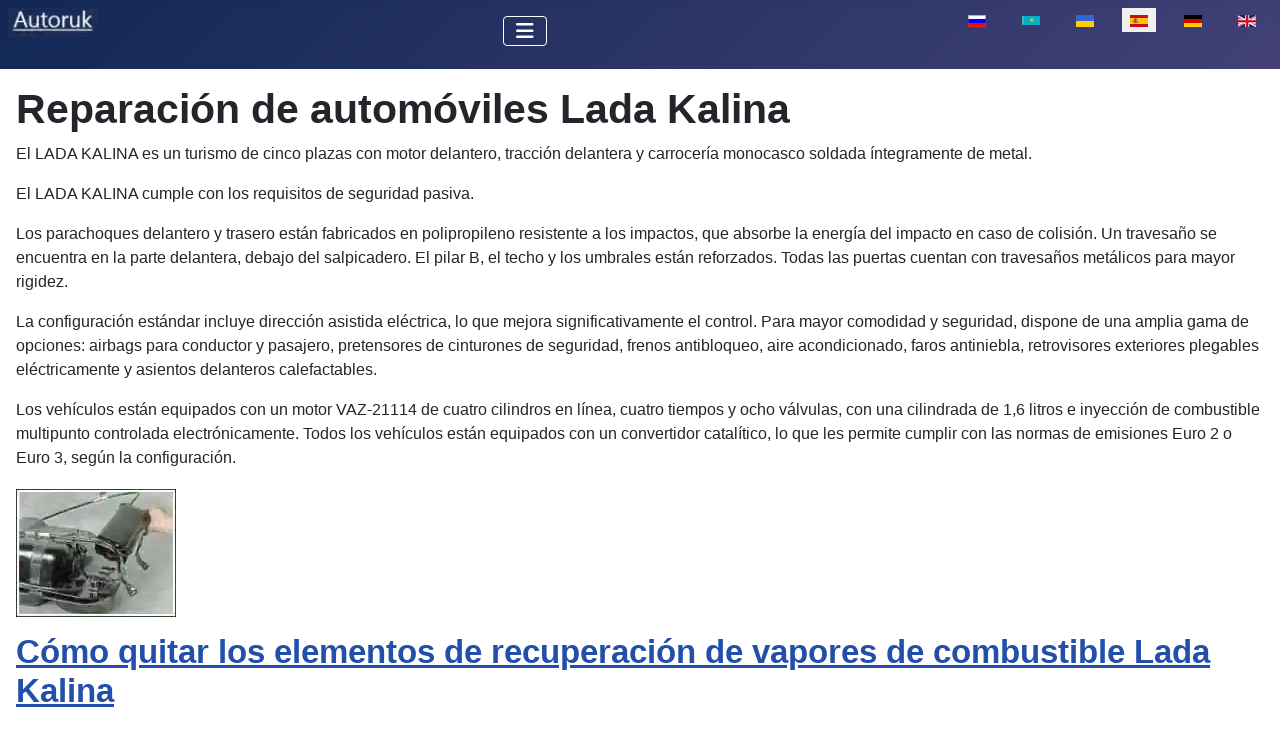

--- FILE ---
content_type: text/html; charset=utf-8
request_url: https://autoruk.ru/es/lada-kalina
body_size: 5191
content:
<!DOCTYPE html>
<html lang="es-es" dir="ltr">

<head>
<meta charset="utf-8">
	<meta name="viewport" content="width=device-width, initial-scale=1">
	<meta name="description" content="Reparación de automóviles Lada Kalina">
	<meta name="generator" content="Joomla! - Open Source Content Management">
	<title>Reparación de Lada Kalina</title>
	<link href="/es/lada-kalina?format=feed&amp;type=rss" rel="alternate" type="application/rss+xml" title="Reparación de Lada Kalina">
	<link href="/es/lada-kalina?format=feed&amp;type=atom" rel="alternate" type="application/atom+xml" title="Reparación de Lada Kalina">
	<link href="https://autoruk.ru/lada-kalina" rel="alternate" hreflang="ru-RU">
	<link href="https://autoruk.ru/kk/lada-kalina" rel="alternate" hreflang="kk-KZ">
	<link href="https://autoruk.ru/uk/lada-kalyna" rel="alternate" hreflang="uk-UA">
	<link href="https://autoruk.ru/de-de/lada-kalina?layout=blog" rel="alternate" hreflang="de-DE">
	<link href="https://autoruk.ru/en/lada-kalina" rel="alternate" hreflang="en-GB">
	<link href="/media/templates/site/cassiopeia/images/joomla-favicon.svg" rel="icon" type="image/svg+xml">
	<link href="/media/templates/site/cassiopeia/images/favicon.ico" rel="alternate icon" type="image/vnd.microsoft.icon">
	<link href="/media/templates/site/cassiopeia/images/joomla-favicon-pinned.svg" rel="mask-icon" color="#000">

    <link href="/media/system/css/joomla-fontawesome.min.css?b8326a" rel="lazy-stylesheet"><noscript><link href="/media/system/css/joomla-fontawesome.min.css?b8326a" rel="stylesheet"></noscript>
	<link href="/media/templates/site/cassiopeia/css/template.min.css?b8326a" rel="stylesheet">
	<link href="/media/templates/site/cassiopeia/css/global/colors_standard.min.css?b8326a" rel="stylesheet">
	<link href="/media/mod_languages/css/template.min.css?b8326a" rel="stylesheet">
	<link href="/media/templates/site/cassiopeia/css/vendor/joomla-custom-elements/joomla-alert.min.css?0.4.1" rel="stylesheet">
	<style>:root {
		--hue: 214;
		--template-bg-light: #f0f4fb;
		--template-text-dark: #495057;
		--template-text-light: #ffffff;
		--template-link-color: var(--link-color);
		--template-special-color: #001B4C;
		
	}</style>

    <script src="/media/vendor/metismenujs/js/metismenujs.min.js?1.4.0" defer></script>
	<script src="/media/templates/site/cassiopeia/js/mod_menu/menu-metismenu.min.js?b8326a" defer></script>
	<script type="application/json" class="joomla-script-options new">{"joomla.jtext":{"ERROR":"Error","MESSAGE":"Mensaje","NOTICE":"Aviso","WARNING":"Advertencia","JCLOSE":"Cerrar","JOK":"OK","JOPEN":"Abrir"},"system.paths":{"root":"","rootFull":"https:\/\/autoruk.ru\/","base":"","baseFull":"https:\/\/autoruk.ru\/"},"csrf.token":"0a5b4cb463f74a9b644c779003dbf7af"}</script>
	<script src="/media/system/js/core.min.js?a3d8f8"></script>
	<script src="/media/templates/site/cassiopeia/js/template.min.js?b8326a" type="module"></script>
	<script src="/media/vendor/bootstrap/js/collapse.min.js?5.3.8" type="module"></script>
	<script src="/media/system/js/messages.min.js?9a4811" type="module"></script>
	<link href="https://autoruk.ru/lada-kalina" rel="alternate" hreflang="x-default">

<!-- Yandex.RTB -->
<script>window.yaContextCb=window.yaContextCb||[]</script>
<script src="https://yandex.ru/ads/system/context.js" async></script>
<link rel="canonical" href="https://autoruk.ru/es/lada-kalina" />
</head>


<body class="site com_content wrapper-static view-category layout-blog no-task itemid-3269 has-sidebar-right">
    <header class="header container-header full-width">

        
        
        
                    <div class="grid-child container-nav">
                                    
<div id="mod-custom456" class="mod-custom custom">
    <p><a href="https://autoruk.ru/"><img class="float-none" title="autoruk.ru" role="presentation" src="/images/stories/autoruk.ru.webp" alt="" width="90" height="36" loading="lazy" data-path="local-images:/stories/autoruk.ru.webp"></a></p></div>
<div class="menu no-card ">
        
<nav class="navbar navbar-expand-lg" aria-label="Main menu (ES)">
    <button class="navbar-toggler navbar-toggler-right" type="button" data-bs-toggle="collapse" data-bs-target="#navbar367" aria-controls="navbar367" aria-expanded="false" aria-label="Alternar navegación">
        <span class="icon-menu" aria-hidden="true"></span>
    </button>
    <div class="collapse navbar-collapse" id="navbar367">
        <ul class="mod-menu mod-menu_dropdown-metismenu metismenu mod-list ">
<li class="metismenu-item item-2752 level-1 default deeper parent"><a href="/es/" ><img src="/images/homes.webp" alt="" width="22" height="21" loading="lazy"><span class="image-title visually-hidden">Auto-mano</span></a><button class="mm-collapsed mm-toggler mm-toggler-link" aria-haspopup="true" aria-expanded="false" aria-label="Auto-mano"></button><ul class="mm-collapse"><li class="metismenu-item item-3649 level-2"><a href="/es/auto-mano/mapa-del-sitio?view=html&amp;id=1" >mapa del sito</a></li></ul></li><li class="metismenu-item item-3504 level-1 deeper parent"><button class="mod-menu__heading nav-header mm-collapsed mm-toggler mm-toggler-nolink" aria-haspopup="true" aria-expanded="false">VAZ</button><ul class="mm-collapse"><li class="metismenu-item item-3522 level-2"><a href="/es/lada-granta" >Lada Granta</a></li><li class="metismenu-item item-3523 level-2 current active"><a href="/es/lada-kalina" >Lada Kalina</a></li><li class="metismenu-item item-3524 level-2"><a href="/es/vaz-2121" >VAZ-2121</a></li><li class="metismenu-item item-3526 level-2"><a href="/es/lada-largus" >Lada-Largus</a></li><li class="metismenu-item item-3527 level-2"><a href="/es/lada-priora" >Lada Priora</a></li><li class="metismenu-item item-3528 level-2"><a href="/es/lada-vesta" >Lada Vesta</a></li></ul></li><li class="metismenu-item item-3505 level-1 deeper parent"><button class="mod-menu__heading nav-header mm-collapsed mm-toggler mm-toggler-nolink" aria-haspopup="true" aria-expanded="false">GAS</button><ul class="mm-collapse"><li class="metismenu-item item-3515 level-2"><a href="/es/gaz-3110" >GAZ-3110</a></li><li class="metismenu-item item-3516 level-2"><a href="/es/gaz-66" >GAZ-66</a></li><li class="metismenu-item item-3517 level-2"><a href="/es/gaz-2705" >GAZ-2705</a></li></ul></li><li class="metismenu-item item-3506 level-1 deeper parent"><button class="mod-menu__heading nav-header mm-collapsed mm-toggler mm-toggler-nolink" aria-haspopup="true" aria-expanded="false">Auto-1</button><ul class="mm-collapse"><li class="metismenu-item item-3512 level-2"><a href="/es/zil-5301" >ZIL-5301</a></li><li class="metismenu-item item-3513 level-2"><a href="/es/maz" >MAZ</a></li><li class="metismenu-item item-3518 level-2"><a href="/es/coche-ural" >Coche Ural</a></li><li class="metismenu-item item-3514 level-2"><a href="/es/kamaz" >Kamaz</a></li><li class="metismenu-item item-3519 level-2"><a href="/es/zil-131" >ZIL-131</a></li><li class="metismenu-item item-3521 level-2"><a href="/es/autobus-paz" >autobús PAZ</a></li></ul></li><li class="metismenu-item item-3507 level-1 deeper parent"><button class="mod-menu__heading nav-header mm-collapsed mm-toggler mm-toggler-nolink" aria-haspopup="true" aria-expanded="false">Auto-2</button><ul class="mm-collapse"><li class="metismenu-item item-3520 level-2"><a href="/es/uaz-3151" >UAZ-3151</a></li><li class="metismenu-item item-3525 level-2"><a href="/es/chevrolet-niva" >Chevrolet Niva</a></li></ul></li><li class="metismenu-item item-2840 level-1 deeper parent"><a href="/es/sistemas" >Sistemas</a><button class="mm-collapsed mm-toggler mm-toggler-link" aria-haspopup="true" aria-expanded="false" aria-label="Sistemas"></button><ul class="mm-collapse"><li class="metismenu-item item-3559 level-2"><a href="/es/motores" >Motores</a></li></ul></li><li class="metismenu-item item-2835 level-1"><a href="/es/busqueda" ><img src="/images/search.webp" alt="" width="22" height="23" loading="lazy"><span class="image-title visually-hidden">Búsqueda</span></a></li></ul>
    </div>
</nav>
</div>
<div class="menu no-card ">
        <div class="mod-languages">
    <p class="visually-hidden" id="language_picker_des_341">Seleccione su idioma</p>


    <ul aria-labelledby="language_picker_des_341" class="mod-languages__list lang-inline">

                                <li>
                <a  href="/lada-kalina">
                                                                        <img title="Русский (Россия)" src="/media/mod_languages/images/ru_ru.gif" alt="Русский (Россия)">                                                            </a>
            </li>
                                        <li>
                <a  href="/kk/lada-kalina">
                                                                        <img title="Қазақша (kk-KZ)" src="/media/mod_languages/images/kk_kz.gif" alt="Қазақша (kk-KZ)">                                                            </a>
            </li>
                                        <li>
                <a  href="/uk/lada-kalyna">
                                                                        <img title="Українська (Україна)" src="/media/mod_languages/images/uk_ua.gif" alt="Українська (Україна)">                                                            </a>
            </li>
                                                    <li class="lang-active">
                <a aria-current="true"  href="https://autoruk.ru/es/lada-kalina">
                                                                        <img title="Español (España)" src="/media/mod_languages/images/es_es.gif" alt="Español (España)">                                                            </a>
            </li>
                                        <li>
                <a  href="/de-de/lada-kalina?layout=blog">
                                                                        <img title="German (DE)" src="/media/mod_languages/images/de_de.gif" alt="German (DE)">                                                            </a>
            </li>
                                        <li>
                <a  href="/en/lada-kalina">
                                                                        <img title="English (UK)" src="/media/mod_languages/images/en.gif" alt="English (UK)">                                                            </a>
            </li>
                </ul>

</div>
</div>

                                            </div>
            </header>

    <div class="site-grid">
        
        
        
        
        <div class="grid-child container-component">
            
            
            <div id="system-message-container" aria-live="polite"></div>

            <main>
                <div class="com-content-category-blog blog">
    
        <h1>
        Reparación de automóviles Lada Kalina    </h1>
        
    
            <div class="category-desc clearfix">
                                                    <p>El LADA KALINA es un turismo de cinco plazas con motor delantero, tracción delantera y carrocería monocasco soldada íntegramente de metal.</p>
<p>El LADA KALINA cumple con los requisitos de seguridad pasiva.</p>
<p>Los parachoques delantero y trasero están fabricados en polipropileno resistente a los impactos, que absorbe la energía del impacto en caso de colisión. Un travesaño se encuentra en la parte delantera, debajo del salpicadero. El pilar B, el techo y los umbrales están reforzados. Todas las puertas cuentan con travesaños metálicos para mayor rigidez.</p>
<p>La configuración estándar incluye dirección asistida eléctrica, lo que mejora significativamente el control. Para mayor comodidad y seguridad, dispone de una amplia gama de opciones: airbags para conductor y pasajero, pretensores de cinturones de seguridad, frenos antibloqueo, aire acondicionado, faros antiniebla, retrovisores exteriores plegables eléctricamente y asientos delanteros calefactables.</p>
<p>Los vehículos están equipados con un motor VAZ-21114 de cuatro cilindros en línea, cuatro tiempos y ocho válvulas, con una cilindrada de 1,6 litros e inyección de combustible multipunto controlada electrónicamente. Todos los vehículos están equipados con un convertidor catalítico, lo que les permite cumplir con las normas de emisiones Euro 2 o Euro 3, según la configuración.</p>
<p></p>                                </div>
    
    
            <div class="com-content-category-blog__items blog-items items-leading image-right">
                            <div class="com-content-category-blog__item blog-item">
                    
<figure class="none item-image">
            <a href="/es/lada-kalina/como-quitar-los-elementos-de-recuperacion-de-vapores-de-combustible-lada-kalina" title="Cómo quitar los elementos de recuperación de vapores de combustible Lada Kalina">
            <img src="/images/stories/kalina/akal/ads4.webp" alt="">        </a>
        </figure>

<div class="item-content">
	
	    <div class="page-header">
                    <h2>
                                    <a href="/es/lada-kalina/como-quitar-los-elementos-de-recuperacion-de-vapores-de-combustible-lada-kalina">
                        Cómo quitar los elementos de recuperación de vapores de combustible Lada Kalina                    </a>
                            </h2>
        
        
        
            </div>

	
		
		
	
		
	<p>Si es necesario retirar el adsorbedor, primero debe retirar el tanque de combustible, como se muestra en el artículo "Extracción del tanque".</p>
<p>Pero puedes quitar el adsorbedor si bajas un poco el tanque sobre un soporte ajustable</p>

						
	
	
		</div>
                </div>
                    </div>
    
    
            <div class="items-more">
            
<ol class="com-content-blog__links">
			<li class="com-content-blog__link">
			<a href="/es/lada-kalina/como-quitar-la-rampa-de-combustible-y-comprobar-los-inyectores-de-lada-kalina">
				Cómo quitar la rampa de combustible y comprobar los inyectores de Lada Kalina</a>
		</li>
			<li class="com-content-blog__link">
			<a href="/es/lada-kalina/comprobacion-del-sensor-de-posicion-del-ciguenal-lada-kalina">
				Comprobación del sensor de posición del cigüeñal Lada Kalina</a>
		</li>
			<li class="com-content-blog__link">
			<a href="/es/lada-kalina/como-quitar-e-instalar-los-asientos-del-automovil-lada-kalina">
				Cómo quitar e instalar los asientos del automóvil Lada Kalina</a>
		</li>
			<li class="com-content-blog__link">
			<a href="/es/lada-kalina/comprobacion-de-la-presion-de-aceite-en-el-motor-lada-kalina">
				Comprobación de la presión de aceite en el motor Lada Kalina</a>
		</li>
			<li class="com-content-blog__link">
			<a href="/es/lada-kalina/como-comprobar-y-cambiar-el-aceite-en-una-transmision-automatica-lada-kalina">
				Cómo comprobar y cambiar el aceite en una transmisión automática Lada Kalina</a>
		</li>
	</ol>
        </div>
    
                        <div class="com-content-category-blog__navigation w-100">
                            <p class="com-content-category-blog__counter counter float-md-end pt-3 pe-2">
                    Página 1 de 90                </p>
                        <div class="com-content-category-blog__pagination">
                <nav class="pagination__wrapper" aria-label="Paginación">
    <ul class="pagination ms-0 mb-4">
            <li class="disabled page-item">
        <span class="page-link" aria-hidden="true"><span class="icon-angle-double-left" aria-hidden="true"></span></span>
    </li>
            <li class="disabled page-item">
        <span class="page-link" aria-hidden="true"><span class="icon-angle-left" aria-hidden="true"></span></span>
    </li>

                            <li class="active page-item">
        <a aria-current="true" aria-label="Página 1" href="#" class="page-link">1</a>
    </li>
                        <li class="page-item">
        <a aria-label="Ir a la página 2" href="/es/lada-kalina?start=1" class="page-link">
            2        </a>
    </li>
                        <li class="page-item">
        <a aria-label="Ir a la página 3" href="/es/lada-kalina?start=2" class="page-link">
            3        </a>
    </li>
                        <li class="page-item">
        <a aria-label="Ir a la página 4" href="/es/lada-kalina?start=3" class="page-link">
            4        </a>
    </li>
                        <li class="page-item">
        <a aria-label="Ir a la página 5" href="/es/lada-kalina?start=4" class="page-link">
            5        </a>
    </li>
                        <li class="page-item">
        <a aria-label="Ir a la página 6" href="/es/lada-kalina?start=5" class="page-link">
            6        </a>
    </li>
                        <li class="page-item">
        <a aria-label="Ir a la página 7" href="/es/lada-kalina?start=6" class="page-link">
            7        </a>
    </li>
                        <li class="page-item">
        <a aria-label="Ir a la página 8" href="/es/lada-kalina?start=7" class="page-link">
            8        </a>
    </li>
                        <li class="page-item">
        <a aria-label="Ir a la página 9" href="/es/lada-kalina?start=8" class="page-link">
            9        </a>
    </li>
                        <li class="page-item">
        <a aria-label="Ir a la página 10" href="/es/lada-kalina?start=9" class="page-link">
            10        </a>
    </li>
        
            <li class="page-item">
        <a aria-label="Go to next page" href="/es/lada-kalina?start=1" class="page-link">
            <span class="icon-angle-right" aria-hidden="true"></span>        </a>
    </li>
            <li class="page-item">
        <a aria-label="Go to last page" href="/es/lada-kalina?start=89" class="page-link">
            <span class="icon-angle-double-right" aria-hidden="true"></span>        </a>
    </li>
    </ul>
</nav>
            </div>
        </div>
    </div>
            </main>
            <div class="main-bottom card position-sticky sticky-top">
        <div class="card-body">
                
<div id="mod-custom460" class="mod-custom custom">
    <!-- Yandex.RTB R-A-550017-1 -->
<div id="yandex_rtb_R-A-550017-1"></div>
<script>window.yaContextCb.push(()=>{
  Ya.Context.AdvManager.render({
    renderTo: 'yandex_rtb_R-A-550017-1',
    blockId: 'R-A-550017-1'
  })
})</script></div>
    </div>
</div>

        </div>

                    <div class="grid-child container-sidebar-right">
                <div class="sidebar-right card position-sticky sticky-top">
        <div class="card-body">
                
<div id="mod-custom426" class="mod-custom custom">
    <!-- Yandex.RTB R-A-550017-3 -->
<div id="yandex_rtb_R-A-550017-3"></div>
<script>window.yaContextCb.push(()=>{
  Ya.Context.AdvManager.render({
    renderTo: 'yandex_rtb_R-A-550017-3',
    blockId: 'R-A-550017-3'
  })
})</script></div>
    </div>
</div>

            </div>
        
        
            </div>

    
            <a href="#top" id="back-top" class="back-to-top-link" aria-label="Volver arriba">
            <span class="icon-arrow-up icon-fw" aria-hidden="true"></span>
        </a>
    
    
<div id="mod-custom228" class="mod-custom custom">
    <!-- Yandex.Metrika counter -->
<script type="text/javascript" >
   (function(m,e,t,r,i,k,a){m[i]=m[i]||function(){(m[i].a=m[i].a||[]).push(arguments)};
   m[i].l=1*new Date();
   for (var j = 0; j < document.scripts.length; j++) {if (document.scripts[j].src === r) { return; }}
   k=e.createElement(t),a=e.getElementsByTagName(t)[0],k.async=1,k.src=r,a.parentNode.insertBefore(k,a)})
   (window, document, "script", "https://mc.yandex.ru/metrika/tag.js", "ym");

   ym(52137037, "init", {
        clickmap:true,
        trackLinks:true,
        accurateTrackBounce:true
   });
</script>
<noscript><div><img src="https://mc.yandex.ru/watch/52137037" style="position:absolute; left:-9999px;" alt="" /></div></noscript>
<!-- /Yandex.Metrika counter --></div>

</body>

</html>
